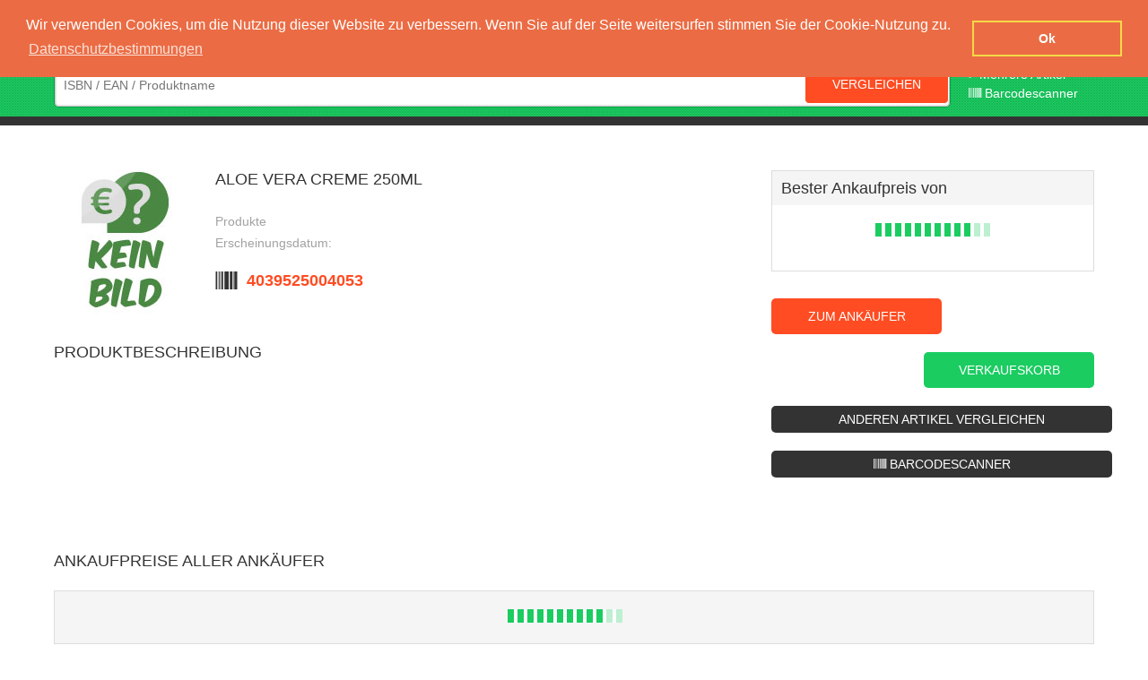

--- FILE ---
content_type: application/javascript
request_url: https://www.woverkaufen.de/templates/woverkaufen/js/my22.js
body_size: 842
content:
var timeoutTemp=0;

function initSearchBox2(event){
	event.preventDefault();
	if ( event.keyCode == 13 ) {
		$('.vergleichen-col-2 form').submit();
	}else{
		event =event.keyCode;
		//alert(event.keyCode);
		if(document.getElementById("productname").value.length>2){
			if(event!=38 && event!=40 && event!=13){
				clearTimeout(timeoutTemp);
				timeoutTemp=setTimeout('zwiFu('+event+')',500);	
			}
		}else{
			document.getElementById("loadingSearchBlock").style.display="none";
		}
	}	
}

function zwiFu(event){
	var url="/ajax/ajax.jsp"+document.getElementById('session').value+"?productname="+document.getElementById("productname").value;
	goComplete(url,event);
}
function goComplete(url,event){
	AJAXsendRequest(url,"autoComplete('"+event+"')",null,null,null);
}
var fTarget=0;
function autoComplete(event){
	var xml = req.responseXML;
	//alert("xml: "+xml);
	var anzeige="";
	//alert(xml.getElementsByTagName("Product").length);
	if(xml.getElementsByTagName("Product").length==0 && xml.getElementsByTagName("Vendor").length==0 && xml.getElementsByTagName("Category").length==0){
		document.getElementById("loadingSearchBlock").style.display="none";
	}else{
		elementNames = new Array("Category", "Vendor", "Product");
		showNames = new Array("Kategorie", "Hersteller", "Produkt");
		anzeige="<table style='width:100% ;'>";
		for(a=0;a<3;a++){
			for(i=0;i<xml.getElementsByTagName(elementNames[a]).length;i++){
				search_resp = xml.getElementsByTagName(elementNames[a])[i];
				var link=search_resp.getElementsByTagName("url")[0].firstChild.nodeValue;
				var showName=search_resp.getElementsByTagName("name")[0].firstChild.nodeValue.toLowerCase().replace(document.getElementById('productname').value, "<span style='color:red'>"+document.getElementById('productname').value+"</span>");
				anzeige+="<tr>";
				anzeige +="<td><a href='"+link+"'>"+showName+"</a></td>";
				anzeige+="</tr>";
			}
		}
		anzeige+="</table>";

		document.getElementById("loadingSearchBlock").innerHTML=anzeige;
		document.getElementById("loadingSearchBlock").style.display="block";
	}
	/*if(event==40){
		document.getElementById("productname").focus();
		document.getElementById("loadingSearchBlock").getElementsByTagName("a")[fTarget].style.backgroundColor="#DDDDDD";
		if(document.getElementById("loadingSearchBlock").getElementsByTagName("a")[fTarget+1]){
			fTarget++;
		}
	}
	if(event==38){
		document.getElementById("productname").focus();
		if(document.getElementById("loadingSearchBlock").getElementsByTagName("a")[fTarget-1]){
			fTarget--;
			document.getElementById("loadingSearchBlock").getElementsByTagName("a")[fTarget].style.backgroundColor="#DDDDDD";
		}
	}
	if(event==13){
		document.getElementById("productname").innerHTML=document.getElementById("loadingSearchBlock").getElementsByTagName("a")[fTarget].innerHTML;
	}*/
}


function closeInitBox(){
	document.getElementById("loadingSearchBlock").style.display="none";
}2

--- FILE ---
content_type: application/javascript
request_url: https://www.woverkaufen.de/templates/woverkaufen/js/ipilum.js
body_size: 1773
content:
function submitNewsLetter(){
	document.forms.NewsLetterForm.submit();
}
function submitDeliver(){
	document.forms.DeliverForm.submit();
}
function submitAddress(){
	document.forms.AddressForm.submit();
}
function submitPasswordForget(){
	document.forms.PasswordForget.submit();
}
function submitLogin(){
	document.forms.LoginForm.submit();
}
function submitRegister(){
	document.getElementById("CartFormAction").value='33';
	document.forms.LoginForm.submit();
}
function submitProductQuestion(){
	document.forms.ProductQuestionForm.submit();
}
function submitRecommendation(){
	document.forms.RecommendationForm.submit();
}
function submitCallback(){
	document.forms.CallbackForm.submit();
}
function addToCart1(product_id, url){
	if(document.getElementById("value_"+product_id)!=null){
		url+="?Article="+product_id+"&value="+document.getElementById("value_"+product_id).value;
	}else{
		url+="?Article="+product_id+"&value=1";
	}
	sendAjaxRequest(url,processReqCart);
}

var moveStartY = 200;
var moveStopX = 450;
var moveStopY = 170;
var imgDiv;
var moveI=0;
var intervalRef;
function addToCart2(e,product_id,url){
	imgDiv = document.getElementById("PIT"+product_id);
	if(imgDiv !=null && e.which != null){
		moveStartX = e.clientX -e.x+100;
		imgDiv.style.left=moveStartX+"px";
		imgDiv.style.top=moveStartY+"px";
		imgDiv.style.position="absolute";
		imgDiv.style.visibility="visible";
		imgDiv.style.display="block";
		intervalRef = window.setInterval("moveToCart()", 10);
	}else if (imgDiv !=null &&  document.all) {
		moveStartX = e.clientX -e.x+100;
		imgDiv.style.left=moveStartX+"px";
		imgDiv.style.top=moveStartY+"px";
		imgDiv.style.position="absolute";
		imgDiv.style.visibility="visible";
		imgDiv.style.display="block";
		intervalRef = window.setInterval("moveToCart()", 10);
	}
	if(document.getElementById("value_"+product_id)!=null){
		url+="?Article="+product_id+"&value="+document.getElementById("value_"+product_id).value;
	}else{
		url+="?Article="+product_id+"&value=1";
	}
	sendAjaxRequest(url,processReqCart);
}
function moveToCart(){
	moveI +=10;
	if(moveI < moveStopX){
		var temp =moveStartX+moveI;
		imgDiv.style.left=temp+"px";
	}else{
		window.clearInterval(intervalRef);
		moveI=0;
		imgDiv.style.visibility="hidden";
		imgDiv.style.display="none";
	}
}
function processReqCart(){
	if(req.readyState == 4&&req.status == 200){
		document.getElementById("CartMiniDiv").innerHTML=req.responseText;
		showNews();
	}else if(req.readyState == 4){
		alert("Request Fail:"+req.statustext+" "+req.status);
	}
}

function addToCart3(e,product_id, url){
	url+="?redirect=true";
	if(document.getElementById("value_"+product_id)!=null){
		url+="&Article="+product_id+"&value="+document.getElementById("value_"+product_id).value;
	}else{
		url+="&Article="+product_id+"&value=1";
	}
	window.location.href=url ;
}
function addToCartzt(e,product_id, url){
	url+="?redirect=true";
	if(document.getElementById("mengeArt")!=null){
		url+="&Article="+product_id+"&value="+document.getElementById("mengeArt").value;
	}else{
		url+="&Article="+product_id+"&value=1";
	}
	window.location.href=url ;
}
function getNodeValue(tree, el){
	return tree.getElementsByTagName(el)[0].firstChild.nodeValue;
}
function sendAjaxRequest(url,processReq){
	req = createXMLHttpRequest();
	req.onreadystatechange=processReq;
	req.open("GET",url,true);
	req.send(null);
}
function onLoadEvent(){
	if(document.getElementById("ErrorDiv")!=null)showDiv("ErrorDiv");
	if(document.getElementById("MessageDiv")!=null)showDiv("MessageDiv");
}
function showDiv(name){
	document.getElementById(name).style.visibility="visible";
	document.getElementById(name).style.display="block";
}
function hideDiv(name){
	document.getElementById(name).style.visibility="hidden";
	document.getElementById(name).style.display="none";
}
function createXMLHttpRequest() {
	return AJAXcreateXMLHttpRequest();
}
function setAll (field, field2){
	var len = field.length;
	if (isNaN(len)) {
		field.checked = field2.checked;
	} else {
		for (i = 0; i < len; i++)		{
			field[i].checked = field2.checked;
		}
	}
}
function unSetAll (field, field2){
	var len = field.length;
	if (field2.checked == true)	{
		field2.checked = false;
	}	else	{
		var all = true;
		for (i = 0; i < len; i++){
			if (field[i].checked == false){
				all = false;
			}
		}
		if (all){
			field2.checked = true;
		}
	}
}
function setValue(ret){
	var value=$('#mengeArt').attr('value');
	if(ret=="+"){
		value=parseInt(value)+1;
		$('#mengeArt').attr('value',value);		
	}else if(ret=="-"){
		if(value!="1"){
			value=parseInt(value)-1;
			$('#mengeArt').attr('value',value);			
		}
	}
}
function checkValue(){
	var value=$('#mengeArt').attr('value');
	if(!(value>0 && value<9999)){
		$('#mengeArt').attr('value','1');					
	}
}
function showBox(ele,btn){
	$('.beschreibung').hide();
	$('.produktdetails_tabelle_navi ul li').removeClass('active');
	$(btn).addClass('active');
	$('#'+ele).show();
}
function MsgWasSend(){
	//document.getElementById('nyroModalContent').innerHTML+="<input type='hidden' id='checkInput' name='checkInput' />";
	//checkWeiter();
}
var iFori=0;
function checkWeiter(){
	if(document.getElementById('checkInput')){
		if(iFori<30){
			iFori++;
			setTimeout("checkWeiter();",500);
		}else{
			iFori=0;
		}
	}else{
		iFori=0;
		document.getElementById('normal').style.display='none';
		document.getElementById('abgeschickt').style.display='block';
	}
}
function productListReq2(){
	if(req.readyState == 4&&req.status == 200){
		document.getElementById("ContentDiv").innerHTML=req.responseText;
	}else if(req.readyState == 4){
		alert("Request Fail:"+req.statustext+" "+req.status);
	}
}
function productListReq3(){
	if(req.readyState == 4&&req.status == 200){
		document.getElementById("allAjax").innerHTML=req.responseText;
	}else if(req.readyState == 4){
		alert("Request Fail:"+req.statustext+" "+req.status);
	}
}
function productListSort2(url,session_id,action,action2,form_id){

	genAjaxFormSubmit(url+"AjaxRequest.jsp"+session_id+"?action="+action+"&action2="+action2, form_id, productListReq2);
}
function genAjaxFormSubmit(url, form_id, processReq){
	var form = document.getElementById(form_id);
	var attribute = "";
	var select_fields = form.getElementsByTagName("select");
	//Select-Felder
	for(var i=0;i<select_fields.length;i++){
		attribute = attribute + "&" + select_fields[i].name + "="+ select_fields[i].options[select_fields[i].options.selectedIndex].value;
	}
	// Input-Felder
	var input_fields = form.getElementsByTagName("input");
	for(var i=0;i<input_fields.length;i++){
		if(input_fields[i].type=="checkbox"){
			if(input_fields[i].checked == true){
				attribute = attribute + "&" + input_fields[i].name + "="+ input_fields[i].value;
			}
		}else{
			if(input_fields[i].name!="action2")attribute = attribute + "&" + input_fields[i].name + "="+ input_fields[i].value;
		}
	}
//		alert(attribute);
//		window.open(url+attribute,"","");
	sendAjaxRequest(url+attribute,processReq);
}
function productListLimit(url,session_id,limit,action,action2,form_id){
	genAjaxFormSubmit(url+"AjaxRequest.jsp"+session_id+"?limit="+limit, form_id, productListReq2);
}


--- FILE ---
content_type: application/javascript
request_url: https://www.woverkaufen.de/templates/woverkaufen/js/AJAX.js
body_size: 2109
content:
var ajaxReqURLs = new Array();
var runningAjaxReqs = new Array();
var ajaxReqFunctions = new Array();
var nextFunctionAJAX = new Array();
var MouseXAJAX = new Array();
var MouseYAJAX = new Array();
var ajaxLoader ="<img src='../images/ajax-loader.gif' style='margin:auto;' />";
//var req=null;
//var formParent=null;
//var nextFunction=null;
function AJAXgetForm(formName){
	var and=false;
	var elements = document.forms[formName].elements;
	var url=elements["AJAXURL"].value;
	for(var i=0;i<elements.length;i++){
		if(elements[i].name=="")continue;
		if(elements[i].name=="AJAXURL")continue;
		var value="";
		if(elements[i].type=="text" || elements[i].type=="textarea" || elements[i].type=="password" || elements[i].type=="hidden"){
			var temp = elements[i].value;
			temp = escape(temp);//(/\&/,"%26");
			temp = temp.replace(/\+/g , "%2B");
			value += elements[i].name+"="+temp;
		}else if(elements[i].type=="checkbox"){
			if(!elements[i].checked)continue;
			value += elements[i].name+"="+elements[i].value;
		}else if(elements[i].type=="radio"){
			if(!elements[i].checked)continue;
			value += elements[i].name+"="+elements[i].value;
		}else if(elements[i].type=="select-one"){
			value += elements[i].name+"="+elements[i].value;
		}else if(elements[i].type=="submit"){
			value += elements[i].name+"="+elements[i].value;
		}else if(elements[i].type=="button"){
			value += elements[i].name+"="+elements[i].value;
		}else{
			alert(elements[i].name+" "+elements[i].type+" "+elements[i].value);
		}
		if(and)url +="&";
		else url += "?";
		url += value;
		and=true;
	}
	return url;
}
function AJAXsubmitForm(formName,target_id,nextFunction){
	url = AJAXgetForm(formName);
	AJAXloadHTMLinTarget(url,target_id,nextFunction,null);
/*	alert(url);
	formParent =document.getElementById(formName).parentNode;
	formParent.innerHTML=ajaxLoader;
	AJAXsendRequest(url,"AJAXprocessForm()");*/
}
function AJAXprocessForm(){
	var html = req.responseText;
	if(html==""){
		formParent=null;
		if(nextFunction!=null){
			eval(nextFunction);
			nextFunction=null;
		}
	}else{
		formParent.innerHTML="fehlerbehandlung!";
	}
}
function AJAXloadHTMLinTarget(url,target_id,nextFunction,e){
	AJAXsendRequest(url,"processReqLoadHTMLinTarget('"+target_id+"')",nextFunction,target_id,e);
}
function processReqLoadHTMLinTarget(target_id){
	var html = req.responseText;//alert(html);
	document.getElementById(target_id).innerHTML=html;
	AJAXevalScripts(document.getElementById(target_id));
}
function AJAXcreateXMLHttpRequest() {
	var req;
	try{
		req = new XMLHttpRequest();
	}catch (e){
		try{
			req = new ActiveXObject("Msxml2.XMLHTTP");
		}catch (e){
			try{
				req = new ActiveXObject("Microsoft.XMLHTTP");
			}catch (failed){
				 req = null;
				 alert("kein Ajax Request");
            }
        }
    }
	return req;
}
function AJAXevalScripts(html){
	var scripts = html.getElementsByTagName("script");
	for(var i=0;i<scripts.length;i++){
		eval(scripts[i].innerHTML);
	}
}
function AJAXsetRequestRunning(){
	var runningCount=0;
	for(var i=0;i<ajaxReqURLs.length;i++){
		var url = ajaxReqURLs[i];
		curReq = runningAjaxReqs[url];
		if(curReq==null)continue;
		/*0 : UNINITIALIZED/ 1 : LOADING/ 2 : LOADED/3 : INTERACTIVE/ 4 : COMPLETED */
		if(curReq.readyState == 4){
			ajaxReqURLs[i]=null;
			if(curReq.status == 200){
				var text = curReq.responseText;
				var indexOfError = text.indexOf("Exception");
				var indexOfLogin = text.indexOf("Login.jsp");
				if(indexOfError>-1){
					var errorText =text.substr(text.indexOf("<table"),text.length);
					document.getElementById("ajaxLoaderDiv").innerHTML=	errorText;
					showDiv("ajaxLoaderDiv");
				}else if(indexOfLogin>-1){
					window.location.reload();
					return;
				}else{
					req = runningAjaxReqs[url];
					eval(ajaxReqFunctions[url]);
					hideDiv("ajaxLoaderDiv");
					if(nextFunctionAJAX[url]!=null)eval(nextFunctionAJAX[url]);
				 }
				runningAjaxReqs[url]=null;
				ajaxReqFunctions[url]=null;
			}else if(curReq.status == 503){//server down
				window.location.reload();
			}else if(curReq.status == 0){//auch server down???
				window.location.reload();
			}else{
				alert("Request Fail: Statustext:"+curReq.statustext+" Status:"+curReq.status+" readyState"+curReq.readyState+"\nText:"+curReq.responseText);
			}
		}else{
			runningCount++;
		}
	}
	if(runningCount==0){
		ajaxReqURLs = new Array();
		ajaxReqFunctions = new Array();
		runningAjaxReqs[url]=new Array();
	}
}

function AJAXsendRequest(url,processReq,nextFunction,target_id,e){
	if(!e)e = window.event;
	var curReq = AJAXcreateXMLHttpRequest();
	if(url.indexOf("?")<0){	url+="?";
	}else{url+="&";}
	url+="rand="+(new Date()).getTime();
	ajaxReqURLs.push(url);
	runningAjaxReqs[url]=curReq;
	ajaxReqFunctions[url]=processReq;

	curReq.onreadystatechange=AJAXsetRequestRunning;
	curReq.open("GET",url,true);
	curReq.send(null);
}
var edit=0;
var a_links = new Array(document.getElementsByTagName("a").length);
function AJAXsetFormReadOnly(form){
	if(form.elements["oid_form"].value=="-1"){
		if(document.getElementById("ChangeButton")!=null)hideDiv("ChangeButton");
		if(document.getElementById("SaveButton")!=null)showDiv("SaveButton");
		return;
	}
	for(var i=0;i<form.elements.length;i++){
		element = form.elements[i];
		element.disabled=true;
		element.style.color='#000000';
		element.style.backgroundColor='#f0f0f0';
	}
	for(var i=0;i<document.getElementsByTagName("a").length;i++){
		if(a_links[i]==null || a_links[i]=="")continue;
		var atag = document.getElementsByTagName("a")[i];
		atag.href=a_links[i];
	}
	edit=0;
	if(document.getElementById("ChangeButton")!=null)document.getElementById("ChangeButton").innerHTML="bearbeiten";
	if(document.getElementById("SaveButton")!=null)hideDiv("SaveButton");
}
function AJAXbuttonChange(url,form){
	if(edit==0){
		changeFormAJAX =form;
		url += "&action=lock";
		AJAXsendRequest(url,"AJAXsetFormChange('"+form.id+"')",null);
	}else{
		setFormReadOnly(form);
		url += "&action=unlock";
		AJAXsendRequest(url,"");
	}
}
function AJAXsetFormChange(form_id){
	var error = getNodeValue(req.responseXML,"Error");
	if(error!=null){
		alert(error);
		return;
	}
	//daten noch mal neu laden!!!!!!!!!!!!!!!!!!!
	var changeFormAJAX= document.getElementById(form_id);
	for(var i=0;i<changeFormAJAX.elements.length;i++){
		element = changeFormAJAX.elements[i];
		element.disabled=false;
		element.style.color="#000000";
		element.style.backgroundColor='#FFFF99';
	}
	for(var i=0;i<document.getElementsByTagName("a").length;i++){
		var atag = document.getElementsByTagName("a")[i];
		a_links[i]=atag.href;
		atag.href='javascript:alert("Bitte erst speichern oder abbrechen")';
	}
	if(document.getElementById("SaveButton")!=null)showDiv("SaveButton");
	edit=1;
	if(document.getElementById("ChangeButton")!=null)document.getElementById("ChangeButton").innerHTML="abbrechen";
}
function AJAXsetFormChange(form){
	for(var i=0;i<form.elements.length;i++){
		element = form.elements[i];
		element.disabled=false;
		element.style.color="#000000";
		element.style.backgroundColor='#FFFF99';
	}
	for(var i=0;i<document.getElementsByTagName("a").length;i++){
		var atag = document.getElementsByTagName("a")[i];
		a_links[i]=atag.href;
		atag.href='javascript:alert("Bitte erst speichern oder abbrechen")';
	}
	if(document.getElementById("SaveButton")!=null)showDiv("SaveButton");
	edit=1;
	if(document.getElementById("ChangeButton")!=null)document.getElementById("ChangeButton").innerHTML="abbrechen";
}
function showAJAXWindow(width,height,top,left){
	if(top<0)top=5;
	if(left<0)left=5;
	document.getElementById('AJAXWindow').style.left=left+"px";
	document.getElementById('AJAXWindow').style.top=top+"px";
	document.getElementById('AJAXWindow').style.height=height+"px";
	document.getElementById('AJAXWindow').style.width=width+"px";
	showDiv('AJAXWindow');
}
function showAJAXWindow2(width,height,top,left){
	if(top<0)top=5;
	if(left<0)left=5;
	document.getElementById('AJAXWindow2').style.left=left+"px";
	document.getElementById('AJAXWindow2').style.top=top+"px";
	document.getElementById('AJAXWindow2').style.height=height+"px";
	document.getElementById('AJAXWindow2').style.width=width+"px";
	showDiv('AJAXWindow2');
}


function AJAXloadHTMLvideoBlock(url,target_id,nextFunction,e){
	AJAXsendRequest(url,"processReqLoadHTMLinTarget('"+target_id+"')",nextFunction,target_id,e);
}
function processReqLoadHTMLvideoBlock(target_id){
	var html = req.responseText;//alert(html);
	document.getElementById(target_id).innerHTML=html;
}